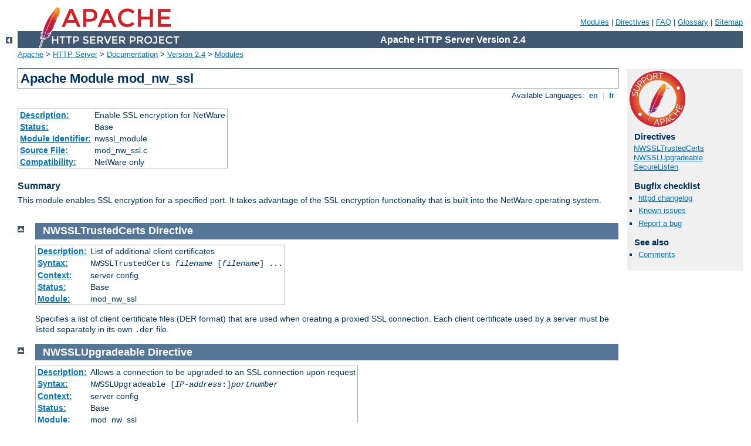

--- FILE ---
content_type: text/html
request_url: http://electro.test.absurd.hu/manual/zh-cn/mod/mod_nw_ssl.html
body_size: 2939
content:
<?xml version="1.0" encoding="UTF-8"?>
<!DOCTYPE html PUBLIC "-//W3C//DTD XHTML 1.0 Strict//EN" "http://www.w3.org/TR/xhtml1/DTD/xhtml1-strict.dtd">
<html xmlns="http://www.w3.org/1999/xhtml" lang="en" xml:lang="en"><head>
<meta content="text/html; charset=UTF-8" http-equiv="Content-Type" />
<!--
        XXXXXXXXXXXXXXXXXXXXXXXXXXXXXXXXXXXXXXXXXXXXXXXXXXXXXXXXXXXXXXXXX
              This file is generated from xml source: DO NOT EDIT
        XXXXXXXXXXXXXXXXXXXXXXXXXXXXXXXXXXXXXXXXXXXXXXXXXXXXXXXXXXXXXXXXX
      -->
<title>mod_nw_ssl - Apache HTTP Server Version 2.4</title>
<link href="../../style/css/manual.css" rel="stylesheet" media="all" type="text/css" title="Main stylesheet" />
<link href="../../style/css/manual-loose-100pc.css" rel="alternate stylesheet" media="all" type="text/css" title="No Sidebar - Default font size" />
<link href="../../style/css/manual-print.css" rel="stylesheet" media="print" type="text/css" /><link rel="stylesheet" type="text/css" href="../../style/css/prettify.css" />
<script src="../../style/scripts/prettify.min.js" type="text/javascript">
</script>

<link href="../../images/favicon.ico" rel="shortcut icon" /></head>
<body>
<div id="page-header">
<p class="menu"><a href="../mod/index.html">Modules</a> | <a href="../mod/directives.html">Directives</a> | <a href="http://wiki.apache.org/httpd/FAQ">FAQ</a> | <a href="../glossary.html">Glossary</a> | <a href="../sitemap.html">Sitemap</a></p>
<p class="apache">Apache HTTP Server Version 2.4</p>
<img alt="" src="../../images/feather.png" /></div>
<div class="up"><a href="./index.html"><img title="&lt;-" alt="&lt;-" src="../../images/left.gif" /></a></div>
<div id="path">
<a href="http://www.apache.org/">Apache</a> &gt; <a href="http://httpd.apache.org/">HTTP Server</a> &gt; <a href="http://httpd.apache.org/docs/">Documentation</a> &gt; <a href="../index.html">Version 2.4</a> &gt; <a href="./index.html">Modules</a></div>
<div id="page-content">
<div id="preamble"><h1>Apache Module mod_nw_ssl</h1>
<div class="toplang">
<p><span>Available Languages: </span><a href="../../en/mod/mod_nw_ssl.html" title="English">&nbsp;en&nbsp;</a> |
<a href="../../fr/mod/mod_nw_ssl.html" hreflang="fr" rel="alternate" title="Français">&nbsp;fr&nbsp;</a></p>
</div>
<table class="module"><tr><th><a href="module-dict.html#Description">Description:</a></th><td>Enable SSL encryption for NetWare</td></tr>
<tr><th><a href="module-dict.html#Status">Status:</a></th><td>Base</td></tr>
<tr><th><a href="module-dict.html#ModuleIdentifier">Module Identifier:</a></th><td>nwssl_module</td></tr>
<tr><th><a href="module-dict.html#SourceFile">Source File:</a></th><td>mod_nw_ssl.c</td></tr>
<tr><th><a href="module-dict.html#Compatibility">Compatibility:</a></th><td>NetWare only</td></tr></table>
<h3>Summary</h3>

    <p>This module enables SSL encryption for a specified port. It
    takes advantage of the SSL encryption functionality that is
    built into the NetWare operating system.</p>
</div>
<div id="quickview"><a href="https://www.apache.org/foundation/contributing.html" class="badge"><img src="../../images/SupportApache-small.png" alt="Support Apache!" /></a><h3 class="directives">Directives</h3>
<ul id="toc">
<li><img alt="" src="../../images/down.gif" /> <a href="#nwssltrustedcerts">NWSSLTrustedCerts</a></li>
<li><img alt="" src="../../images/down.gif" /> <a href="#nwsslupgradeable">NWSSLUpgradeable</a></li>
<li><img alt="" src="../../images/down.gif" /> <a href="#securelisten">SecureListen</a></li>
</ul>
<h3>Bugfix checklist</h3><ul class="seealso"><li><a href="https://www.apache.org/dist/httpd/CHANGES_2.4">httpd changelog</a></li><li><a href="https://bz.apache.org/bugzilla/buglist.cgi?bug_status=__open__&amp;list_id=144532&amp;product=Apache%20httpd-2&amp;query_format=specific&amp;order=changeddate%20DESC%2Cpriority%2Cbug_severity&amp;component=mod_nw_ssl">Known issues</a></li><li><a href="https://bz.apache.org/bugzilla/enter_bug.cgi?product=Apache%20httpd-2&amp;component=mod_nw_ssl">Report a bug</a></li></ul><h3>See also</h3>
<ul class="seealso">
<li><a href="#comments_section">Comments</a></li></ul></div>

<div class="top"><a href="#page-header"><img alt="top" src="../../images/up.gif" /></a></div>
<div class="directive-section"><h2><a name="NWSSLTrustedCerts" id="NWSSLTrustedCerts">NWSSLTrustedCerts</a> <a name="nwssltrustedcerts" id="nwssltrustedcerts">Directive</a></h2>
<table class="directive">
<tr><th><a href="directive-dict.html#Description">Description:</a></th><td>List of additional client certificates</td></tr>
<tr><th><a href="directive-dict.html#Syntax">Syntax:</a></th><td><code>NWSSLTrustedCerts <var>filename</var> [<var>filename</var>] ...</code></td></tr>
<tr><th><a href="directive-dict.html#Context">Context:</a></th><td>server config</td></tr>
<tr><th><a href="directive-dict.html#Status">Status:</a></th><td>Base</td></tr>
<tr><th><a href="directive-dict.html#Module">Module:</a></th><td>mod_nw_ssl</td></tr>
</table>
    <p>Specifies a list of client certificate files (DER format)
    that are used when creating a proxied SSL connection. Each
    client certificate used by a server must be listed separately
    in its own <code>.der</code> file.</p>

</div>
<div class="top"><a href="#page-header"><img alt="top" src="../../images/up.gif" /></a></div>
<div class="directive-section"><h2><a name="NWSSLUpgradeable" id="NWSSLUpgradeable">NWSSLUpgradeable</a> <a name="nwsslupgradeable" id="nwsslupgradeable">Directive</a></h2>
<table class="directive">
<tr><th><a href="directive-dict.html#Description">Description:</a></th><td>Allows a connection to be upgraded to an SSL connection upon request</td></tr>
<tr><th><a href="directive-dict.html#Syntax">Syntax:</a></th><td><code>NWSSLUpgradeable [<var>IP-address</var>:]<var>portnumber</var></code></td></tr>
<tr><th><a href="directive-dict.html#Context">Context:</a></th><td>server config</td></tr>
<tr><th><a href="directive-dict.html#Status">Status:</a></th><td>Base</td></tr>
<tr><th><a href="directive-dict.html#Module">Module:</a></th><td>mod_nw_ssl</td></tr>
</table>
    <p>Allow a connection that was created on the specified address
    and/or port to be upgraded to an SSL connection upon request from
    the client. The address and/or port must have already be defined
    previously with a <code class="directive"><a href="../mod/mpm_common.html#listen">Listen</a></code>
    directive.</p>

</div>
<div class="top"><a href="#page-header"><img alt="top" src="../../images/up.gif" /></a></div>
<div class="directive-section"><h2><a name="SecureListen" id="SecureListen">SecureListen</a> <a name="securelisten" id="securelisten">Directive</a></h2>
<table class="directive">
<tr><th><a href="directive-dict.html#Description">Description:</a></th><td>Enables SSL encryption for the specified port</td></tr>
<tr><th><a href="directive-dict.html#Syntax">Syntax:</a></th><td><code>SecureListen [<var>IP-address</var>:]<var>portnumber</var>
<var>Certificate-Name</var> [MUTUAL]</code></td></tr>
<tr><th><a href="directive-dict.html#Context">Context:</a></th><td>server config</td></tr>
<tr><th><a href="directive-dict.html#Status">Status:</a></th><td>Base</td></tr>
<tr><th><a href="directive-dict.html#Module">Module:</a></th><td>mod_nw_ssl</td></tr>
</table>
    <p>Specifies the port and the eDirectory based certificate name
    that will be used to enable SSL encryption. An optional third
    parameter also enables mutual authentication.</p>

</div>
</div>
<div class="bottomlang">
<p><span>Available Languages: </span><a href="../../en/mod/mod_nw_ssl.html" title="English">&nbsp;en&nbsp;</a> |
<a href="../../fr/mod/mod_nw_ssl.html" hreflang="fr" rel="alternate" title="Français">&nbsp;fr&nbsp;</a></p>
</div><div class="top"><a href="#page-header"><img src="../../images/up.gif" alt="top" /></a></div><div class="section"><h2><a id="comments_section" name="comments_section">Comments</a></h2><div class="warning"><strong>Notice:</strong><br />This is not a Q&amp;A section. Comments placed here should be pointed towards suggestions on improving the documentation or server, and may be removed by our moderators if they are either implemented or considered invalid/off-topic. Questions on how to manage the Apache HTTP Server should be directed at either our IRC channel, #httpd, on Libera.chat, or sent to our <a href="https://httpd.apache.org/lists.html">mailing lists</a>.</div>
<script type="text/javascript"><!--//--><![CDATA[//><!--
var comments_shortname = 'httpd';
var comments_identifier = 'http://httpd.apache.org/docs/2.4/mod/mod_nw_ssl.html';
(function(w, d) {
    if (w.location.hostname.toLowerCase() == "httpd.apache.org") {
        d.write('<div id="comments_thread"><\/div>');
        var s = d.createElement('script');
        s.type = 'text/javascript';
        s.async = true;
        s.src = 'https://comments.apache.org/show_comments.lua?site=' + comments_shortname + '&page=' + comments_identifier;
        (d.getElementsByTagName('head')[0] || d.getElementsByTagName('body')[0]).appendChild(s);
    }
    else { 
        d.write('<div id="comments_thread">Comments are disabled for this page at the moment.<\/div>');
    }
})(window, document);
//--><!]]></script></div><div id="footer">
<p class="apache">Copyright 2025 The Apache Software Foundation.<br />Licensed under the <a href="http://www.apache.org/licenses/LICENSE-2.0">Apache License, Version 2.0</a>.</p>
<p class="menu"><a href="../mod/index.html">Modules</a> | <a href="../mod/directives.html">Directives</a> | <a href="http://wiki.apache.org/httpd/FAQ">FAQ</a> | <a href="../glossary.html">Glossary</a> | <a href="../sitemap.html">Sitemap</a></p></div><script type="text/javascript"><!--//--><![CDATA[//><!--
if (typeof(prettyPrint) !== 'undefined') {
    prettyPrint();
}
//--><!]]></script>
</body></html>